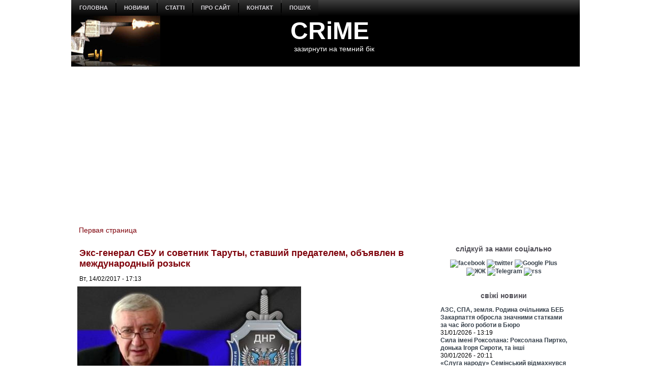

--- FILE ---
content_type: text/html; charset=utf-8
request_url: https://crime-ua.com/node/19081
body_size: 12729
content:
<!DOCTYPE html PUBLIC "-//W3C//DTD XHTML+RDFa 1.0//EN" "http://www.w3.org/MarkUp/DTD/xhtml-rdfa-1.dtd">
<html xmlns="http://www.w3.org/1999/xhtml" xml:lang="ru" version="XHTML+RDFa 1.0" dir="ltr"
  
  xmlns:content="http://purl.org/rss/1.0/modules/content/"
  xmlns:dc="http://purl.org/dc/terms/"
  xmlns:foaf="http://xmlns.com/foaf/0.1/"
  xmlns:rdfs="http://www.w3.org/2000/01/rdf-schema#"
  xmlns:sioc="http://rdfs.org/sioc/ns#"
  xmlns:sioct="http://rdfs.org/sioc/types#"
  xmlns:skos="http://www.w3.org/2004/02/skos/core#"
  xmlns:xsd="http://www.w3.org/2001/XMLSchema#">

<head profile="http://www.w3.org/1999/xhtml/vocab">
  <meta http-equiv="Content-Type" content="text/html; charset=utf-8" />
<meta name="description" content="Бывший генерал Службы безопасности Украины, переметнувшийся в стан врага и обвиняемый в сепаратизме, объявлен в международный розыск. Читать больше..." />
<meta name="generator" content="Drupal 7 (http://drupal.org)" />
<link rel="canonical" href="https://crime-ua.com/node/19081" />
<link rel="shortcut icon" href="https://crime-ua.com/sites/default/files/sh_2_1.jpg" type="image/jpeg" />
  <title>Экс-генерал СБУ и советник Таруты, ставший предателем, объявлен в международный розыск | CRiME</title>
  <style type="text/css" media="all">
@import url("https://crime-ua.com/modules/system/system.base.css?skpujy");
@import url("https://crime-ua.com/modules/system/system.menus.css?skpujy");
@import url("https://crime-ua.com/modules/system/system.messages.css?skpujy");
@import url("https://crime-ua.com/modules/system/system.theme.css?skpujy");
</style>
<style type="text/css" media="all">
@import url("https://crime-ua.com/modules/field/theme/field.css?skpujy");
@import url("https://crime-ua.com/modules/node/node.css?skpujy");
@import url("https://crime-ua.com/modules/search/search.css?skpujy");
@import url("https://crime-ua.com/modules/user/user.css?skpujy");
@import url("https://crime-ua.com/sites/all/modules/views/css/views.css?skpujy");
</style>
<style type="text/css" media="all">
@import url("https://crime-ua.com/sites/all/modules/ctools/css/ctools.css?skpujy");
</style>
<style type="text/css" media="screen">
@import url("https://crime-ua.com/sites/all/themes/z02/style.css?skpujy");
</style>
<style type="text/css" media="all">
@import url("https://crime-ua.com/sites/all/themes/z02/style.responsive.css?skpujy");
</style>
  <script type="text/javascript" src="https://crime-ua.com/misc/jquery.js?v=1.4.4"></script>
<script type="text/javascript" src="https://crime-ua.com/misc/jquery-extend-3.4.0.js?v=1.4.4"></script>
<script type="text/javascript" src="https://crime-ua.com/misc/jquery-html-prefilter-3.5.0-backport.js?v=1.4.4"></script>
<script type="text/javascript" src="https://crime-ua.com/misc/jquery.once.js?v=1.2"></script>
<script type="text/javascript" src="https://crime-ua.com/misc/drupal.js?skpujy"></script>
<script type="text/javascript" src="https://crime-ua.com/sites/default/files/languages/ru_ty7Z9ZRmnQ0xu7u0riW2VJ5USb5rnni03JVlWaRrfec.js?skpujy"></script>
<script type="text/javascript">
<!--//--><![CDATA[//><!--
jQuery.extend(Drupal.settings, {"basePath":"\/","pathPrefix":"","setHasJsCookie":0,"ajaxPageState":{"theme":"z02","theme_token":"Jd5eJ-Djx0LZU3YZ8gVfNXeqf5uaEKZiKvP_ocWKP4Q","js":{"misc\/jquery.js":1,"misc\/jquery-extend-3.4.0.js":1,"misc\/jquery-html-prefilter-3.5.0-backport.js":1,"misc\/jquery.once.js":1,"misc\/drupal.js":1,"public:\/\/languages\/ru_ty7Z9ZRmnQ0xu7u0riW2VJ5USb5rnni03JVlWaRrfec.js":1},"css":{"modules\/system\/system.base.css":1,"modules\/system\/system.menus.css":1,"modules\/system\/system.messages.css":1,"modules\/system\/system.theme.css":1,"modules\/field\/theme\/field.css":1,"modules\/node\/node.css":1,"modules\/search\/search.css":1,"modules\/user\/user.css":1,"sites\/all\/modules\/views\/css\/views.css":1,"sites\/all\/modules\/ctools\/css\/ctools.css":1,"sites\/all\/themes\/z02\/style.css":1,"sites\/all\/themes\/z02\/style.responsive.css":1}}});
//--><!]]>
</script>
<script>if ('undefined' != typeof jQuery) document._artxJQueryBackup = jQuery;</script>
<script type="text/javascript" src="/sites/all/themes/z02/jquery.js"></script>
<script>jQuery.noConflict();</script>
<script type="text/javascript" src="/sites/all/themes/z02/script.js"></script>
<script type="text/javascript" src="/sites/all/themes/z02/script.responsive.js"></script>

<script>if (document._artxJQueryBackup) jQuery = document._artxJQueryBackup;</script>  <!-- Created by Artisteer v4.3.0.60745 -->

<meta name="viewport" content="initial-scale = 1.0, maximum-scale = 1.0, user-scalable = no, width = device-width" />

<!--[if lt IE 9]><script src="https://html5shiv.googlecode.com/svn/trunk/html5.js"></script><![endif]-->

<!--[if lte IE 7]><link rel="stylesheet" href="/sites/all/themes/z02/style.ie7.css" media="screen" /><![endif]-->



</head>
<body class="html not-front not-logged-in no-sidebars page-node page-node- page-node-19081 node-type--news" >
    
<div id="art-main">
    <div class="art-sheet clearfix">
<nav class="art-nav">
     
      <div class="region region-navigation">
    <ul class=" art-hmenu "><li class="first leaf"><a href="/" title="">головна</a></li>
<li class="expanded"><a href="/news" title="">новини</a><ul class="menu"><li class="first leaf"><a href="/rezonans-news" title="">резонанс</a></li>
<li class="leaf"><a href="/crime-news" title="">пригоди / кримінал</a></li>
<li class="leaf"><a href="/politica-news" title="">політика</a></li>
<li class="leaf"><a href="/economics-news" title="">економіка</a></li>
<li class="leaf"><a href="/society-news" title="">суспільство</a></li>
<li class="leaf"><a href="/wor-news" title="">війна</a></li>
<li class="leaf"><a href="/obzor-news" title="">огляд</a></li>
<li class="leaf"><a href="/photo-summary" title="">фото</a></li>
<li class="last leaf"><a href="/video" title="">відео</a></li>
</ul></li>
<li class="expanded"><a href="/statta" title="">статті</a><ul class="menu"><li class="first leaf"><a href="/investigation" title="">розслідування</a></li>
<li class="leaf"><a href="/corruption" title="">корупція</a></li>
<li class="leaf"><a href="/authority" title="">влада</a></li>
<li class="leaf"><a href="/money" title="">гроші</a></li>
<li class="leaf"><a href="https://crime-ua.com/specialservices" title="">спецслужби</a></li>
<li class="leaf"><a href="/reading" title="">чтиво</a></li>
<li class="leaf"><a href="/technology" title="">наука / технології</a></li>
<li class="leaf"><a href="/psiho" title="">психо</a></li>
<li class="last leaf"><a href="/history" title="">історія</a></li>
</ul></li>
<li class="leaf"><a href="/node/24">про сайт</a></li>
<li class="leaf"><a href="/node/25">контакт</a></li>
<li class="last leaf"><a href="/search">пошук</a></li>
</ul>  </div>
</nav>
<header class="art-header">
    <div class="art-shapes">
        
            </div>

<div class="art-headline"><a href="/" title = "CRiME">CRiME</a></div><h2 class="art-slogan">зазирнути на темний бік</h2>





                
                    
</header>
<div id="banner1">  <div class="region region-banner1">
    <div class="block block-block" id="block-block-188">
<div class="content">
<script async custom-element="amp-auto-ads"
        src="https://cdn.ampproject.org/v0/amp-auto-ads-0.1.js">
</script>

<amp-auto-ads type="adsense"
              data-ad-client="ca-pub-7522826463875712">
</amp-auto-ads></div>
</div>
<div class="block block-block" id="block-block-146">
<div class="content">
<script async src="//pagead2.googlesyndication.com/pagead/js/adsbygoogle.js"></script>
<script>
  (adsbygoogle = window.adsbygoogle || []).push({
    google_ad_client: "ca-pub-7522826463875712",
    enable_page_level_ads: true
  });
</script></div>
</div>
  </div>
</div><div id="tops" class="art-content-layout"><div class="art-content-layout-row"></div></div><div class="art-layout-wrapper">
                <div class="art-content-layout">
                    <div class="art-content-layout-row">
                                                <div class="art-layout-cell art-content">
    <div class="breadcrumb-parent">
<article class="art-post art-article">
                                
                                                
                <div class="art-postcontent"><h2 class="element-invisible art-postheader">You are here</h2><div class="breadcrumb art-postcontent"><a href="/">Первая страница</a></div></div>
                                
                

</article>    </div>



  <div class="region region-content">
    <div class="block block-system" id="block-system-main">
<div class="content">
<div id="node-19081" class="node node--news" about="/node/19081" typeof="sioc:Item foaf:Document">
	<article class="art-post art-article">
                                <div class="art-postmetadataheader">
                                        <h1 class='art-postheader'><span class='art-postheadericon'>Экс-генерал СБУ и советник Таруты, ставший предателем, объявлен в международный розыск</span></h1><span property="dc:title" content="Экс-генерал СБУ и советник Таруты, ставший предателем, объявлен в международный розыск" class="rdf-meta element-hidden"></span>
                                    </div>
                                                <div class="art-postheadericons art-metadata-icons"><span class="art-postdateicon"><span property="dc:date dc:created" content="2017-02-14T17:13:32+02:00" datatype="xsd:dateTime">Вт, 14/02/2017 - 17:13</span></span></div>
                <div class="art-postcontent art-postcontent-0 clearfix"><div class="art-article">
    <div class="field field-name-field-image field-type-image field-label-hidden"><div class="field-items"><div class="field-item even"><img typeof="foaf:Image" src="https://crime-ua.com/sites/default/files/styles/large/public/field/image/tretyak14022017.jpg?itok=rFoELYDv" width="440" height="272" alt="" /></div></div></div><div class="field field-name-body field-type-text-with-summary field-label-hidden"><div class="field-items"><div class="field-item even" property="content:encoded"><p>Бывший генерал Службы безопасности Украины, переметнувшийся в стан врага и обвиняемый в сепаратизме, объявлен в международный розыск. </p>
<p>Об этом сообщает <a href="http://www.gp.gov.ua/ua/news.html?_m=publications&amp;_c=view&amp;_t=rec&amp;id=202075">пресс-служба</a> Генеральной прокуратуры Украины.</p>
<p>Шевченковский районный суд удовлетворил ходатайство Генпрокуратуры в уголовном производстве, открытое следственным управлением СБУ против бывшего высокопоставленного работника спецслужбы. </p>
<p>В частности, суд разрешил проведение заочного расследования в отношении бывшего генерала СБУ.</p>
<p>Бывший генерал обвиняется в нарушении трех частей статьи 109 Уголовного кодекса Украины. </p>
<p>По данным следствия, по предварительному сговору он через СМИ призывал к насильственному изменению, свержению конституционного строя и к захвату государственной власти.</p>
<p>Речь идет о бывшем генерале СБУ Александре Третьяке, уточнили «<a href="http://novosti.dn.ua/news/266775-byvshyy-general-sbu-obyavlen-v-mezhdunarodnyy-rozysk-po-delu-o-separatyzme">Новости Донбасса</a>». </p>
<blockquote><p><strong>Читайте также:</strong><br />
- <a href="https://crime-ua.com/statti/20170209/predatel">«Работает МГБ ДНР!» Бойцы АТО рассказали, как под носом у оккупантов схватили предателя</a><br />
- <a href="https://crime-ua.com/node/10915">Полковника СБУ задержали во время передачи секретной информации наймитам ФСБ (+фото)</a><br />
- <a href="https://crime-ua.com/node/12973">Бывший советник Таруты переметнулся к террористам: призывает свергать украинскую власть (+видео)</a></p></blockquote>
<p>Как сообщал <a href="https://crime-ua.com/">CRiME</a>, Александр Третьяк - экс-генерал СБУ и бывший заместитель председателя Донецкой облгосадминистрации во времена ее работы под руководством Анатолия Близнюка и Владимира Логвиненко, а также советник Сергея Таруты в его бытность главой ДонОГА, <a href="https://crime-ua.com/node/12973">перебежал к террористам «ДНР» в декабре 2015 года</a>. </p>
<p>Совершив предательство, Третьяк выступил на пресс-конференции, организованной «МГБ ДНР» (донбасский филиал ФСБ - ред.), где заявил, что «прозрел» и призвал всех бывших своих коле к свержению украинской власти. </p>
<p>Показательно, что летом того же года был арестован за шпионаж его сын – Александр Третьяк-младший, которого в последствии обменяли на пленных украинских бойцов.  </p>
<p><em>Источник заставочной иллюстрации: censor.net.ua</em></p>
</div></div></div>  </div>
</div>
                                <div class="art-postmetadatafooter">
                                        <div class="art-postfootericons art-metadata-icons"><span class="art-posttagicon"><div class="art-tags"><div class="field field-name-field-tags field-type-taxonomy-term-reference field-label-above"><div class="field-label">tags:&nbsp;</div><div class="field-items"><div class="field-item even"><a href="/taxonomy/term/1383" typeof="skos:Concept" property="rdfs:label skos:prefLabel" datatype="">Генпрокуратура</a></div><div class="field-item odd"><a href="/taxonomy/term/321" typeof="skos:Concept" property="rdfs:label skos:prefLabel" datatype="">ГПУ</a></div><div class="field-item even"><a href="/taxonomy/term/165" typeof="skos:Concept" property="rdfs:label skos:prefLabel" datatype="">Донбас</a></div><div class="field-item odd"><a href="/taxonomy/term/1778" typeof="skos:Concept" property="rdfs:label skos:prefLabel" datatype="">Донецька область</a></div><div class="field-item even"><a href="/taxonomy/term/975" typeof="skos:Concept" property="rdfs:label skos:prefLabel" datatype="">чиновники</a></div><div class="field-item odd"><a href="/taxonomy/term/28" typeof="skos:Concept" property="rdfs:label skos:prefLabel" datatype="">СБУ</a></div><div class="field-item even"><a href="/taxonomy/term/14026" typeof="skos:Concept" property="rdfs:label skos:prefLabel" datatype="">генералы</a></div><div class="field-item odd"><a href="/taxonomy/term/1538" typeof="skos:Concept" property="rdfs:label skos:prefLabel" datatype="">зрада</a></div><div class="field-item even"><a href="/taxonomy/term/2021" typeof="skos:Concept" property="rdfs:label skos:prefLabel" datatype="">зрадники</a></div><div class="field-item odd"><a href="/taxonomy/term/3964" typeof="skos:Concept" property="rdfs:label skos:prefLabel" datatype="">сепаратизм</a></div><div class="field-item even"><a href="/taxonomy/term/17420" typeof="skos:Concept" property="rdfs:label skos:prefLabel" datatype="">Александр Третьяк</a></div><div class="field-item odd"><a href="/taxonomy/term/5006" typeof="skos:Concept" property="rdfs:label skos:prefLabel" datatype="">ДНР</a></div><div class="field-item even"><a href="/taxonomy/term/131" typeof="skos:Concept" property="rdfs:label skos:prefLabel" datatype="">суд</a></div><div class="field-item odd"><a href="/taxonomy/term/15" typeof="skos:Concept" property="rdfs:label skos:prefLabel" datatype="">судова хроніка</a></div><div class="field-item even"><a href="/taxonomy/term/315" typeof="skos:Concept" property="rdfs:label skos:prefLabel" datatype="">розшук</a></div><div class="field-item odd"><a href="/taxonomy/term/875" typeof="skos:Concept" property="rdfs:label skos:prefLabel" datatype="">кримінал</a></div><div class="field-item even"><a href="/taxonomy/term/4675" typeof="skos:Concept" property="rdfs:label skos:prefLabel" datatype="">crime</a></div></div></div></div></span></div>
                                    </div>
                

</article>	</div>
</div>
</div>
<div class="block block-block" id="block-block-40">
<div class="content">
<p></p><center><br />
<a href="https://www.facebook.com/pg/crimeinua/posts/" title="facebook"><img src="https://i.pinimg.com/originals/64/b1/9b/64b19b8f460baf99315830b03f6c5f83.jpg" width="130" alt="facebook" /></a> <a href="https://twitter.com/#!/CrimeUA" title="twitter"><img src="https://i.pinimg.com/originals/31/7a/3f/317a3f02fc543545267b509908888156.jpg" width="130" alt="twitter" /></a> <a href="https://plus.google.com/u/0/b/114481903402446114626/114481903402446114626/posts" title="Google Plus"><img src="https://i.pinimg.com/originals/26/b5/0a/26b50afa5bfb67d96971d32028e27cb3.jpg" width="130" alt="Google Plus" /></a> <a href="https://crime-ua.com/rssfeed.xml" title="rss"><img src="https://i.pinimg.com/originals/a8/d1/e2/a8d1e2f23ce0ba7cc0c9f3583c872cfc.jpg" width="130" alt="rss" /></a><br />
<center></center>
<hr />
</center></div>
</div>
<div class="block block-block" id="block-block-134">
<div class="content">
<center>

<script async src="//pagead2.googlesyndication.com/pagead/js/adsbygoogle.js"></script>
<!-- 580x400 -->
<ins class="adsbygoogle"
     style="display:inline-block;width:580px;height:400px"
     data-ad-client="ca-pub-7522826463875712"
     data-ad-slot="5058203585"></ins>
<script>
(adsbygoogle = window.adsbygoogle || []).push({});
</script>

<center/>

<hr></div>
</div>
<div class="block block-block" id="block-block-33">
<div class="content">
<p></p><center> <strong><br />
<h1>Останні оновлення</h1>
<p></p></strong> </center>
</div>
</div>
<div class="block block-views" id="block-views-kontent-dawn-block">
<div class="content">
<div class="view view-kontent-dawn view-id-kontent_dawn view-display-id-block view-dom-id-f7a81bcde69aef0351f00d4d25809f32">
        
  
  
      <div class="view-content">
        <div class="views-row views-row-1 views-row-odd views-row-first">
    <div id="node-32608" class="node node--news node-teaser" about="/node/32608" typeof="sioc:Item foaf:Document">
	<article class="art-post art-article">
                                <div class="art-postmetadataheader">
                                        <h2 class='art-postheader'><span class='art-postheadericon'><a href='/node/32608' title='АЗС, СПА, земля. Родина очільника БЕБ Закарпаття обросла значними статками за час його роботи в Бюро'>АЗС, СПА, земля. Родина очільника БЕБ Закарпаття обросла значними статками за час його роботи в Бюро</a></span></h2><span property="dc:title" content="АЗС, СПА, земля. Родина очільника БЕБ Закарпаття обросла значними статками за час його роботи в Бюро" class="rdf-meta element-hidden"></span>
                                    </div>
                                                <div class="art-postheadericons art-metadata-icons"><span class="art-postdateicon"><span property="dc:date dc:created" content="2026-01-31T13:19:43+02:00" datatype="xsd:dateTime">Сб, 31/01/2026 - 13:19</span></span></div>
                <div class="art-postcontent art-postcontent-0 clearfix"><div class="art-article">
    <div class="field field-name-field-image field-type-image field-label-hidden"><div class="field-items"><div class="field-item even"><a href="/node/32608"><img typeof="foaf:Image" src="https://crime-ua.com/sites/default/files/styles/predprosmotr/public/field/image/kalugin20260131.jpg?itok=oA-uqQ6c" width="300" height="185" alt="" /></a></div></div></div><div class="field field-name-body field-type-text-with-summary field-label-hidden"><div class="field-items"><div class="field-item even" property="content:encoded"><p>Батько, матір та дружина Євгенія Калугіна раптом стали успішними бізнесменами.</p>
</div></div></div>  </div>
</div>
                                
                

</article>	</div>
  </div>
  <div class="views-row views-row-2 views-row-even">
    <div id="node-32607" class="node node--news node-teaser" about="/node/32607" typeof="sioc:Item foaf:Document">
	<article class="art-post art-article">
                                <div class="art-postmetadataheader">
                                        <h2 class='art-postheader'><span class='art-postheadericon'><a href='/node/32607' title='Сила імені Роксолана: Роксолана Пиртко, донька Ігоря Сироти, та інші'>Сила імені Роксолана: Роксолана Пиртко, донька Ігоря Сироти, та інші</a></span></h2><span property="dc:title" content="Сила імені Роксолана: Роксолана Пиртко, донька Ігоря Сироти, та інші" class="rdf-meta element-hidden"></span>
                                    </div>
                                                <div class="art-postheadericons art-metadata-icons"><span class="art-postdateicon"><span property="dc:date dc:created" content="2026-01-30T20:11:51+02:00" datatype="xsd:dateTime">Пт, 30/01/2026 - 20:11</span></span></div>
                <div class="art-postcontent art-postcontent-0 clearfix"><div class="art-article">
    <div class="field field-name-field-image field-type-image field-label-hidden"><div class="field-items"><div class="field-item even"><a href="/node/32607"><img typeof="foaf:Image" src="https://crime-ua.com/sites/default/files/styles/predprosmotr/public/field/image/pyrtko-20260130-1.jpg?itok=ImP24xCM" width="300" height="189" alt="Роксолана Пиртко" /></a></div></div></div><div class="field field-name-body field-type-text-with-summary field-label-hidden"><div class="field-items"><div class="field-item even" property="content:encoded"><p>Ім’я Роксолана впродовж століть зберігає особливу символіку. </p>
</div></div></div>  </div>
</div>
                                
                

</article>	</div>
  </div>
  <div class="views-row views-row-3 views-row-odd">
    <div id="node-32606" class="node node--news node-teaser" about="/node/32606" typeof="sioc:Item foaf:Document">
	<article class="art-post art-article">
                                <div class="art-postmetadataheader">
                                        <h2 class='art-postheader'><span class='art-postheadericon'><a href='/node/32606' title='«Слуга народу» Семінський відмахнувся від позашлюбної дочки. Суд встановив батьківство'>«Слуга народу» Семінський відмахнувся від позашлюбної дочки. Суд встановив батьківство</a></span></h2><span property="dc:title" content="«Слуга народу» Семінський відмахнувся від позашлюбної дочки. Суд встановив батьківство" class="rdf-meta element-hidden"></span>
                                    </div>
                                                <div class="art-postheadericons art-metadata-icons"><span class="art-postdateicon"><span property="dc:date dc:created" content="2026-01-30T18:50:45+02:00" datatype="xsd:dateTime">Пт, 30/01/2026 - 18:50</span></span></div>
                <div class="art-postcontent art-postcontent-0 clearfix"><div class="art-article">
    <div class="field field-name-field-image field-type-image field-label-hidden"><div class="field-items"><div class="field-item even"><a href="/node/32606"><img typeof="foaf:Image" src="https://crime-ua.com/sites/default/files/styles/predprosmotr/public/field/image/os20260130.jpg?itok=HJ3AV14O" width="300" height="189" alt="" /></a></div></div></div><div class="field field-name-body field-type-text-with-summary field-label-hidden"><div class="field-items"><div class="field-item even" property="content:encoded"><p>Нардеп Олег Семінський відмовився співпрацювати з Фемідою, тож зразки для ДНК-тесту довелось брати зі справи про його викрадення.</p>
</div></div></div>  </div>
</div>
                                
                

</article>	</div>
  </div>
  <div class="views-row views-row-4 views-row-even">
    <div id="node-32605" class="node node--news node-teaser" about="/node/32605" typeof="sioc:Item foaf:Document">
	<article class="art-post art-article">
                                <div class="art-postmetadataheader">
                                        <h2 class='art-postheader'><span class='art-postheadericon'><a href='/node/32605' title='Ухилянт, дезертир і член ГО готували серію терактів в Одесі'>Ухилянт, дезертир і член ГО готували серію терактів в Одесі</a></span></h2><span property="dc:title" content="Ухилянт, дезертир і член ГО готували серію терактів в Одесі" class="rdf-meta element-hidden"></span>
                                    </div>
                                                <div class="art-postheadericons art-metadata-icons"><span class="art-postdateicon"><span property="dc:date dc:created" content="2026-01-30T17:36:48+02:00" datatype="xsd:dateTime">Пт, 30/01/2026 - 17:36</span></span></div>
                <div class="art-postcontent art-postcontent-0 clearfix"><div class="art-article">
    <div class="field field-name-field-image field-type-image field-label-hidden"><div class="field-items"><div class="field-item even"><a href="/node/32605"><img typeof="foaf:Image" src="https://crime-ua.com/sites/default/files/styles/predprosmotr/public/field/image/ssu20260130.jpg?itok=v1ESwnKI" width="300" height="187" alt="" /></a></div></div></div><div class="field field-name-body field-type-text-with-summary field-label-hidden"><div class="field-items"><div class="field-item even" property="content:encoded"><p>Жертвами ворожих агентів мали стати спецпризначенці СБУ та військові ЗСУ.</p>
</div></div></div>  </div>
</div>
                                
                

</article>	</div>
  </div>
  <div class="views-row views-row-5 views-row-odd views-row-last">
    <div id="node-32604" class="node node--news node-teaser" about="/node/32604" typeof="sioc:Item foaf:Document">
	<article class="art-post art-article">
                                <div class="art-postmetadataheader">
                                        <h2 class='art-postheader'><span class='art-postheadericon'><a href='/node/32604' title='Суд наказав витрусити з родини Іванющенка 123 мільйони Західінкомбанку'>Суд наказав витрусити з родини Іванющенка 123 мільйони Західінкомбанку</a></span></h2><span property="dc:title" content="Суд наказав витрусити з родини Іванющенка 123 мільйони Західінкомбанку" class="rdf-meta element-hidden"></span>
                                    </div>
                                                <div class="art-postheadericons art-metadata-icons"><span class="art-postdateicon"><span property="dc:date dc:created" content="2026-01-29T18:06:12+02:00" datatype="xsd:dateTime">Чт, 29/01/2026 - 18:06</span></span></div>
                <div class="art-postcontent art-postcontent-0 clearfix"><div class="art-article">
    <div class="field field-name-field-image field-type-image field-label-hidden"><div class="field-items"><div class="field-item even"><a href="/node/32604"><img typeof="foaf:Image" src="https://crime-ua.com/sites/default/files/styles/predprosmotr/public/field/image/ivanyushhenko20260129.jpg?itok=bipUov5M" width="300" height="176" alt="" /></a></div></div></div><div class="field field-name-body field-type-text-with-summary field-label-hidden"><div class="field-items"><div class="field-item even" property="content:encoded"><p>Олігарх Юрій Іванющенко вже давно виїхав з країни й оголошений у розшук.</p>
</div></div></div>  </div>
</div>
                                
                

</article>	</div>
  </div>
    </div>
  
  
  
  
  
  
</div></div>
</div>
  </div>


</div>
                        <div class="art-layout-cell art-sidebar2">  <div class="region region-sidebar-right">
    <div class="block block-block" id="block-block-133">
<div class="art-block clearfix">
                <div class="art-blockcontent"><script>
  (function(i,s,o,g,r,a,m){i['GoogleAnalyticsObject']=r;i[r]=i[r]||function(){
  (i[r].q=i[r].q||[]).push(arguments)},i[r].l=1*new Date();a=s.createElement(o),
  m=s.getElementsByTagName(o)[0];a.async=1;a.src=g;m.parentNode.insertBefore(a,m)
  })(window,document,'script','//www.google-analytics.com/analytics.js','ga');

  ga('create', 'UA-65615594-1', 'auto');
  ga('send', 'pageview');

</script></div>
</div></div>
<div class="block block-block" id="block-block-16">
<div class="art-block clearfix">
        <div class="art-blockheader"><h3 class="t subject">
  слідкуй за нами соціально</h3>
</div>        <div class="art-blockcontent"><center>
<center>
<a href="https://www.facebook.com/pg/crimeinua/posts/" title="facebook"><img src="https://i.pinimg.com/originals/e5/4f/e0/e54fe09bd363e2b9ff1f5b41d19c58ea.jpg" width="35" alt="facebook" /></a> <a href="https://twitter.com/#!/CrimeUA" title="twitter"><img src="https://i.pinimg.com/originals/05/cf/1c/05cf1c27f265ac2136d307327aef8948.jpg" width="35" alt="twitter" /></a> <a href="https://plus.google.com/u/0/b/114481903402446114626/114481903402446114626/posts" title="Google Plus"><img src="https://i.pinimg.com/originals/1a/ee/b8/1aeeb8e82fe8c844fb00d9f0e50eea1e.jpg" width="35" alt="Google Plus" /></a> <a href="http://crime-ua.livejournal.com/" title="ЖЖ"><img src="https://i.pinimg.com/originals/e6/14/a5/e614a5cc4a0689dfebb0fa14889dd5af.jpg" width="35" alt="ЖЖ" /></a> <a href="https://t.me/Crime_n_Grom" title="Telegram"><img src="https://farm5.staticflickr.com/4822/32924865618_71d88a0683_o.jpg" width="35" alt="Telegram" /></a> <a href="https://crime-ua.com/rssfeed.xml" title="rss"><img src="https://i.pinimg.com/originals/cb/13/74/cb13745e73104ce14bb88a987d4fbc67.jpg" width="35" alt="rss" /></a>
<center/>
<center/></div>
</div></div>
<div class="block block-views" id="block-views-news4-block">
<div class="art-block clearfix">
        <div class="art-blockheader"><h3 class="t subject">
  свіжі новини</h3>
</div>        <div class="art-blockcontent"><div class="view view-news4 view-id-news4 view-display-id-block view-dom-id-127d75192a082677ed7c73abc86ecbcb">
        
  
  
      <div class="view-content">
        <div class="views-row views-row-1 views-row-odd views-row-first">
      
  <div class="views-field views-field-title">        <span class="field-content"><a href="/node/32608">АЗС, СПА, земля. Родина очільника БЕБ Закарпаття обросла значними статками за час його роботи в Бюро</a></span>  </div>  
  <div class="views-field views-field-created">        <span class="field-content">31/01/2026 - 13:19</span>  </div>  </div>
  <div class="views-row views-row-2 views-row-even">
      
  <div class="views-field views-field-title">        <span class="field-content"><a href="/node/32607">Сила імені Роксолана: Роксолана Пиртко, донька Ігоря Сироти, та інші</a></span>  </div>  
  <div class="views-field views-field-created">        <span class="field-content">30/01/2026 - 20:11</span>  </div>  </div>
  <div class="views-row views-row-3 views-row-odd">
      
  <div class="views-field views-field-title">        <span class="field-content"><a href="/node/32606">«Слуга народу» Семінський відмахнувся від позашлюбної дочки. Суд встановив батьківство</a></span>  </div>  
  <div class="views-field views-field-created">        <span class="field-content">30/01/2026 - 18:50</span>  </div>  </div>
  <div class="views-row views-row-4 views-row-even views-row-last">
      
  <div class="views-field views-field-title">        <span class="field-content"><a href="/node/32605">Ухилянт, дезертир і член ГО готували серію терактів в Одесі</a></span>  </div>  
  <div class="views-field views-field-created">        <span class="field-content">30/01/2026 - 17:36</span>  </div>  </div>
    </div>
  
  
  
  
  
  
</div></div>
</div></div>
<div class="block block-views" id="block-views-statta-block">
<div class="art-block clearfix">
                <div class="art-blockcontent"><div class="view view--statta view-id-_statta view-display-id-block view-dom-id-81101e1fb172231b961402c7d49bf8dd">
        
  
  
      <div class="view-content">
        <div class="views-row views-row-1 views-row-odd views-row-first">
    <div id="node-32578" class="node node-article node-promoted node-teaser" about="/node/32578" typeof="sioc:Item foaf:Document">
	<article class="art-post art-article">
                                <div class="art-postmetadataheader">
                                        <h2 class='art-postheader'><span class='art-postheadericon'><a href='/node/32578' title='Ворог всередині. У тилу військові змушені маскуватись від диверсантів'>Ворог всередині. У тилу військові змушені маскуватись від диверсантів</a></span></h2><span property="dc:title" content="Ворог всередині. У тилу військові змушені маскуватись від диверсантів" class="rdf-meta element-hidden"></span>
                                    </div>
                                                <div class="art-postheadericons art-metadata-icons"><span class="art-postdateicon"><span property="dc:date dc:created" content="2026-01-14T18:26:29+02:00" datatype="xsd:dateTime">Ср, 14/01/2026 - 18:26</span></span></div>
                <div class="art-postcontent art-postcontent-0 clearfix"><div class="art-article">
    <div class="field field-name-field-image field-type-image field-label-hidden"><div class="field-items"><div class="field-item even" rel="og:image rdfs:seeAlso" resource="https://crime-ua.com/sites/default/files/styles/predprosmotr/public/field/image/zrada20260114.jpg?itok=QC9et_0W"><a href="/node/32578"><img typeof="foaf:Image" src="https://crime-ua.com/sites/default/files/styles/predprosmotr/public/field/image/zrada20260114.jpg?itok=QC9et_0W" width="300" height="171" alt="" /></a></div></div></div><div class="field field-name-body field-type-text-with-summary field-label-hidden"><div class="field-items"><div class="field-item even" property="content:encoded"><p>Цивільні шкодять своїм захисникам у гонитві за легкими грошима.</p>
</div></div></div>  </div>
</div>
                                
                

</article>	</div>
  </div>
  <div class="views-row views-row-2 views-row-even views-row-last">
    <div id="node-32556" class="node node-article node-promoted node-teaser" about="/node/32556" typeof="sioc:Item foaf:Document">
	<article class="art-post art-article">
                                <div class="art-postmetadataheader">
                                        <h2 class='art-postheader'><span class='art-postheadericon'><a href='/node/32556' title='Росія руйнується. Від краху її рятує тваринний страх населення і військових'>Росія руйнується. Від краху її рятує тваринний страх населення і військових</a></span></h2><span property="dc:title" content="Росія руйнується. Від краху її рятує тваринний страх населення і військових" class="rdf-meta element-hidden"></span>
                                    </div>
                                                <div class="art-postheadericons art-metadata-icons"><span class="art-postdateicon"><span property="dc:date dc:created" content="2025-12-19T13:28:55+02:00" datatype="xsd:dateTime">Пт, 19/12/2025 - 13:28</span></span></div>
                <div class="art-postcontent art-postcontent-0 clearfix"><div class="art-article">
    <div class="field field-name-field-image field-type-image field-label-hidden"><div class="field-items"><div class="field-item even" rel="og:image rdfs:seeAlso" resource="https://crime-ua.com/sites/default/files/styles/predprosmotr/public/field/image/kreml20251219.jpg?itok=NTPz6YhI"><a href="/node/32556"><img typeof="foaf:Image" src="https://crime-ua.com/sites/default/files/styles/predprosmotr/public/field/image/kreml20251219.jpg?itok=NTPz6YhI" width="300" height="171" alt="" /></a></div></div></div><div class="field field-name-body field-type-text-with-summary field-label-hidden"><div class="field-items"><div class="field-item even" property="content:encoded"><p>В окупаційному війську корупція настільки вкорінена, що навіть виживання залежить від неофіційних платежів.</p>
</div></div></div>  </div>
</div>
                                
                

</article>	</div>
  </div>
    </div>
  
  
  
  
  
  
</div></div>
</div></div>
<div class="block block-block" id="block-block-53">
<div class="art-block clearfix">
                <div class="art-blockcontent"><iframe src="//kinoafisha.ua/widget/index.html" width="300" height="250"
align="center" frameBorder="0" scrolling="no"></iframe></div>
</div></div>
<div class="block block-views" id="block-views-statta-block-1">
<div class="art-block clearfix">
        <div class="art-blockheader"><h3 class="t subject">
  лонгріди</h3>
</div>        <div class="art-blockcontent"><div class="view view--statta view-id-_statta view-display-id-block_1 view-dom-id-a4b4500a76298804ef2930c688790f8f">
        
  
  
      <div class="view-content">
        <div class="views-row views-row-1 views-row-odd views-row-first">
      
  <div class="views-field views-field-title">        <span class="field-content"><a href="/node/32578">Ворог всередині. У тилу військові змушені маскуватись від диверсантів</a></span>  </div>  
  <div class="views-field views-field-created">        <span class="field-content">14/01/2026 - 18:26</span>  </div>  </div>
  <div class="views-row views-row-2 views-row-even">
      
  <div class="views-field views-field-title">        <span class="field-content"><a href="/node/32556">Росія руйнується. Від краху її рятує тваринний страх населення і військових</a></span>  </div>  
  <div class="views-field views-field-created">        <span class="field-content">19/12/2025 - 13:28</span>  </div>  </div>
  <div class="views-row views-row-3 views-row-odd">
      
  <div class="views-field views-field-title">        <span class="field-content"><a href="/node/32544">Історія байдужості: дитинство із трупом сестри і божевільною матір’ю</a></span>  </div>  
  <div class="views-field views-field-created">        <span class="field-content">12/12/2025 - 16:43</span>  </div>  </div>
  <div class="views-row views-row-4 views-row-even">
      
  <div class="views-field views-field-title">        <span class="field-content"><a href="/node/32514">Сараєвське сафарі. Як серби продавали багатіям право на вбивство беззбройних людей</a></span>  </div>  
  <div class="views-field views-field-created">        <span class="field-content">01/12/2025 - 16:22</span>  </div>  </div>
  <div class="views-row views-row-5 views-row-odd">
      
  <div class="views-field views-field-title">        <span class="field-content"><a href="/node/32498">Блиск і злидні одного одеського податківця</a></span>  </div>  
  <div class="views-field views-field-created">        <span class="field-content">21/11/2025 - 08:43</span>  </div>  </div>
  <div class="views-row views-row-6 views-row-even">
      
  <div class="views-field views-field-title">        <span class="field-content"><a href="/node/32492">Схематозник Антон Шухнін невдало пограбував італійський модний бренд</a></span>  </div>  
  <div class="views-field views-field-created">        <span class="field-content">18/11/2025 - 12:11</span>  </div>  </div>
  <div class="views-row views-row-7 views-row-odd">
      
  <div class="views-field views-field-title">        <span class="field-content"><a href="/node/32487">Опальний мільярдер Вадим Єрмолаєв успішно ухиляється від санкцій</a></span>  </div>  
  <div class="views-field views-field-created">        <span class="field-content">14/11/2025 - 09:22</span>  </div>  </div>
  <div class="views-row views-row-8 views-row-even">
      
  <div class="views-field views-field-title">        <span class="field-content"><a href="/node/32476">Російські «злодії в законі» на службі у іранських аятол</a></span>  </div>  
  <div class="views-field views-field-created">        <span class="field-content">10/11/2025 - 15:56</span>  </div>  </div>
  <div class="views-row views-row-9 views-row-odd">
      
  <div class="views-field views-field-title">        <span class="field-content"><a href="/node/32473">Схематозник Антон Шухнін створив фантомну мережу Domino</a></span>  </div>  
  <div class="views-field views-field-created">        <span class="field-content">07/11/2025 - 09:26</span>  </div>  </div>
  <div class="views-row views-row-10 views-row-even">
      
  <div class="views-field views-field-title">        <span class="field-content"><a href="/node/32468">Антон Шухнін, мережа «Доміно» і привид Партії регіонів</a></span>  </div>  
  <div class="views-field views-field-created">        <span class="field-content">06/11/2025 - 07:35</span>  </div>  </div>
  <div class="views-row views-row-11 views-row-odd">
      
  <div class="views-field views-field-title">        <span class="field-content"><a href="/node/32467">Непристойне збагачення суддівсько-прокурорського клану Грабців</a></span>  </div>  
  <div class="views-field views-field-created">        <span class="field-content">05/11/2025 - 15:37</span>  </div>  </div>
  <div class="views-row views-row-12 views-row-even">
      
  <div class="views-field views-field-title">        <span class="field-content"><a href="/node/32452">Битва за зерновий термінал: хижаки з Wall Street проти одеських контрабандистів</a></span>  </div>  
  <div class="views-field views-field-created">        <span class="field-content">29/10/2025 - 12:51</span>  </div>  </div>
  <div class="views-row views-row-13 views-row-odd">
      
  <div class="views-field views-field-title">        <span class="field-content"><a href="/node/32433">Єгипетський психопат. Справа Ахмеда Ельсаїда</a></span>  </div>  
  <div class="views-field views-field-created">        <span class="field-content">15/10/2025 - 10:50</span>  </div>  </div>
  <div class="views-row views-row-14 views-row-even">
      
  <div class="views-field views-field-title">        <span class="field-content"><a href="/node/32417">Відмивання грошей: дропи перетворюються на ФОПи</a></span>  </div>  
  <div class="views-field views-field-created">        <span class="field-content">02/10/2025 - 15:29</span>  </div>  </div>
  <div class="views-row views-row-15 views-row-odd views-row-last">
      
  <div class="views-field views-field-title">        <span class="field-content"><a href="/node/32413">У мережі поширили записи про бізнес-схеми чернігівського підприємця</a></span>  </div>  
  <div class="views-field views-field-created">        <span class="field-content">27/09/2025 - 11:24</span>  </div>  </div>
    </div>
  
  
  
  
  
  
</div></div>
</div></div>
  </div>
</div>                    </div>
                </div>
            </div><div id="bottoms" class="art-content-layout"><div class="art-content-layout-row">        <div class="art-layout-cell">  <div class="region region-bottom1">
    <div class="block block-block" id="block-block-30">
<div class="art-block clearfix">
                <div class="art-blockcontent"><p></p><center><strong><a href="https://crime-ua.com/">головна</a> | <a href="https://crime-ua.com/news">новини</a> | <a href="https://crime-ua.com/statta">статті</a> | <a href="https://crime-ua.com/node/24">про сайт</a> | <a href="https://crime-ua.com/node/25">контакт</a> | <a href="https://crime-ua.com/search">пошук</a> </strong></center>
</div>
</div></div>
  </div>
</div></div></div><footer class="art-footer">  <div class="region region-footer-message">
    <div class="block block-block" id="block-block-1">

                <p><a href="https://crime-ua.com/"> CRiME </a>(c) 2012-2025. Powered by <a href="http://content-management-systems.info/" target="_blank"> Drupal</a>. У логотипі використана ілюстрація художника <a href="https://www.facebook.com/profile.php?id=100000112372547">  Андрія Єрмоленка</a>. Передрук авторських матеріалів без письмової згоди адміністрації ти/чи без активного гіперпосилання не вітається і може переслідуватись за законом (див. &gt;&gt; <a href="https://crime-ua.com/20130802/usloviya-republikazii"> обмеження</a>).<br />
Шеф-редактор – <strong>Наталія Тихомирова</strong>, головний редактор – <strong>Андрій Карпінський</strong>. Редакція і контакти <a href="https://crime-ua.com/node/25">тут</a>. Дякуємо за те, що читаєте.<br />
Матеріали, помічені як «реклама», «особиста думка» и тому подібне, публікуються на умовах реклами. За достовірність інформації, викладеної в них, відповідає рекламодавець.<br />
<a href="https://crime-ua.com/privacy_policy">Політика конфіденційності, захист персональних даних та файли cookies</a>.</p>

</div>
<div class="block block-block" id="block-block-21">

                <hr>
<center><a href="https://www.facebook.com/pg/crimeinua/posts/"> <img src="https://i.pinimg.com/originals/e5/4f/e0/e54fe09bd363e2b9ff1f5b41d19c58ea.jpg" width="40" align="center"></a> <a href="https://twitter.com/#!/CrimeUA"> <img src="https://i.pinimg.com/originals/05/cf/1c/05cf1c27f265ac2136d307327aef8948.jpg" width="40" align="center"></a> <a href="https://plus.google.com/u/0/b/114481903402446114626/114481903402446114626/posts"> <img src="https://i.pinimg.com/originals/1a/ee/b8/1aeeb8e82fe8c844fb00d9f0e50eea1e.jpg" width="40" align="center"></a> <a href="http://crime-ua.livejournal.com/"> <img src="https://i.pinimg.com/originals/e6/14/a5/e614a5cc4a0689dfebb0fa14889dd5af.jpg" width="40" align="center"></a> <a href="https://t.me/Crime_n_Grom" title="Telegram"><img src="https://farm5.staticflickr.com/4822/32924865618_71d88a0683_o.jpg" width="40" alt="Telegram" align="center"/></a> <a href="https://crime-ua.com/rssfeed.xml"> <img src="https://i.pinimg.com/originals/cb/13/74/cb13745e73104ce14bb88a987d4fbc67.jpg" width="40" align="center"></a> <center/>

</div>
<div class="block block-block" id="block-block-185">

                <script async src="//pagead2.googlesyndication.com/pagead/js/adsbygoogle.js"></script>
<script>
     (adsbygoogle = window.adsbygoogle || []).push({
          google_ad_client: "ca-pub-7522826463875712",
          enable_page_level_ads: true
     });
</script>
</div>
<div class="block block-block" id="block-block-192">

                <link rel="stylesheet" type="text/css" href="https://cdnjs.cloudflare.com/ajax/libs/cookieconsent2/3.1.1/cookieconsent.min.css" />
<script src="https://cdnjs.cloudflare.com/ajax/libs/cookieconsent2/3.1.1/cookieconsent.min.js" data-cfasync="false"></script><script>
<!--//--><![CDATA[// ><!--

window.addEventListener('load', function(){
  window.cookieconsent.initialise({
   revokeBtn: "<div class='cc-revoke'>",
   type: "opt-in",
   position: "bottom-left",
   theme: "edgeless",
   palette: {
       popup: {
           background: "#000",
           text: "#fff"
        },
       button: {
           background: "#fd0",
           text: "#000"
        }
    },
   content: {
       link: "Cookie notice",
       href: "https://2gdpr.com/cookies"
    },
    onInitialise: function(status) {
      if(status == cookieconsent.status.allow) myScripts();
    },
    onStatusChange: function(status) {
      if (this.hasConsented()) myScripts();
    }
  })
});

function myScripts() {

   // Paste here your scripts that use cookies requiring consent. See examples below

   // Google Analytics, you need to change 'UA-00000000-1' to your ID
      (function(i,s,o,g,r,a,m){i['GoogleAnalyticsObject']=r;i[r]=i[r]||function(){
          (i[r].q=i[r].q||[]).push(arguments)},i[r].l=1*new Date();a=s.createElement(o),
          m=s.getElementsByTagName(o)[0];a.async=1;a.src=g;m.parentNode.insertBefore(a,m)
      })(window,document,'script','//www.google-analytics.com/analytics.js','ga');
      ga('create', 'UA-65615594-1', 'auto');
      ga('send', 'pageview');


   // Facebook Pixel Code, you need to change '000000000000000' to your PixelID
      !function(f,b,e,v,n,t,s)
      {if(f.fbq)return;n=f.fbq=function(){n.callMethod?
          n.callMethod.apply(n,arguments):n.queue.push(arguments)};
          if(!f._fbq)f._fbq=n;n.push=n;n.loaded=!0;n.version='2.0';
          n.queue=[];t=b.createElement(e);t.async=!0;
          t.src=v;s=b.getElementsByTagName(e)[0];
          s.parentNode.insertBefore(t,s)}(window, document,'script',
          'https://connect.facebook.net/en_US/fbevents.js');
      fbq('init', '000000000000000');
      fbq('track', 'PageView');


   //bigmir)net TOP 100
bmN=navigator,bmD=document,bmD.cookie='b=b',i=0,bs=[],bm={v:16941782,s:16941782,t:3,c:bmD.cookie?1:0,n:Math.round((Math.random()* 1000000)),w:0};
for(var f=self;f!=f.parent;f=f.parent)bm.w++;
try{if(bmN.plugins&&bmN.mimeTypes.length&&(x=bmN.plugins['Shockwave Flash']))bm.m=parseInt(x.description.replace(/([a-zA-Z]|\s)+/,''));
else for(var f=3;f<20;f++)if(eval('new ActiveXObject("ShockwaveFlash.ShockwaveFlash.'+f+'")'))bm.m=f}catch(e){;}
try{bm.y=bmN.javaEnabled()?1:0}catch(e){;}
try{bmS=screen;bm.v^=bm.d=bmS.colorDepth||bmS.pixelDepth;bm.v^=bm.r=bmS.width}catch(e){;}
r=bmD.referrer.replace(/^w+:\/\//,'');if(r&&r.split('/')[0]!=window.location.host){bm.f=escape(r).slice(0,400);bm.v^=r.length}
bm.v^=window.location.href.length;for(var x in bm) if(/^[vstcnwmydrf]$/.test(x)) bs[i++]=x+bm[x];
bmD.write('<a href="https://www.bigmir.net/" target="_blank" onClick="img=new Image();img.src="//www.bigmir.net/?cl=16941782";"><img src="//c.bigmir.net/?'+bs.join('&')+'"  width="88" height="31" border="0" alt="bigmir)net TOP 100" title="bigmir)net TOP 100">');


   //hit.ua
Cd=document;Cr="&"+Math.random();Cp="&s=1";
Cd.cookie="b=b";if(Cd.cookie)Cp+="&c=1";
Cp+="&t="+(new Date()).getTimezoneOffset();
if(self!=top)Cp+="&f=1";
//-->
//--><!]]>
</script><script language="javascript1.1" type="text/javascript">
<!--//--><![CDATA[// ><!--
<!--
if(navigator.javaEnabled())Cp+="&j=1";
//-->
//--><!]]>
</script><script language="javascript1.2" type="text/javascript">
<!--//--><![CDATA[// ><!--
<!--
if(typeof(screen)!='undefined')Cp+="&w="+screen.width+"&h="+
screen.height+"&d="+(screen.colorDepth?screen.colorDepth:screen.pixelDepth);
//-->
//--><!]]>
</script><script language="javascript" type="text/javascript">
<!--//--><![CDATA[// ><!--
<!--
Cd.write("<img src='https://c.hit.ua/hit?i=42859&g=0&x=1"+Cp+Cr+
"&r="+escape(Cd.referrer)+"&u="+escape(window.location.href)+
"' border='0' width='88' height='31' "+
"alt='hit.ua: сейчас на сайте, посетителей и просмотров за сегодня' title='hit.ua: сейчас на сайте, посетителей и просмотров за сегодня'/>");


   //Google auto
     (adsbygoogle = window.adsbygoogle || []).push({
          google_ad_client: "ca-pub-7522826463875712",
          enable_page_level_ads: true
     });


}

//--><!]]>
</script>
</div>
  </div>
</footer>

    </div>
</div>

  <script defer src="https://static.cloudflareinsights.com/beacon.min.js/vcd15cbe7772f49c399c6a5babf22c1241717689176015" integrity="sha512-ZpsOmlRQV6y907TI0dKBHq9Md29nnaEIPlkf84rnaERnq6zvWvPUqr2ft8M1aS28oN72PdrCzSjY4U6VaAw1EQ==" data-cf-beacon='{"version":"2024.11.0","token":"f7a143e0d7e84052a811dc97d7fddde6","r":1,"server_timing":{"name":{"cfCacheStatus":true,"cfEdge":true,"cfExtPri":true,"cfL4":true,"cfOrigin":true,"cfSpeedBrain":true},"location_startswith":null}}' crossorigin="anonymous"></script>
</body>
</html>

--- FILE ---
content_type: text/html
request_url: https://kinoafisha.ua/widget/index.html
body_size: 2477
content:
<!DOCTYPE html>
<html lang="en">
<head>
    <meta charset="UTF-8">
    <title>Kino banner</title>

    <style>*{-webkit-box-sizing: border-box;-moz-box-sizing: border-box;box-sizing: border-box;padding: 0;margin: 0;border: 0}.box{width: 100%;height: 100%;text-align: center}#contOffer{display: inline-block;text-align: center;min-width: 300px;max-width: 300px;height: 250px;background: url('/themes/kino/images/widget/ka_body_bg.png') 0 98% / contain no-repeat;position: relative;overflow: hidden}#contTopOffer{float: left;width: 300px;height: 48px;background: url('/themes/kino/images/widget/ka_top_bg.png') 0 0 / contain no-repeat}#contOfferLogo{display: block;text-decoration: none;padding: 15px 0}#contBody{clear: both}.contCarouselTitle{display: inline-block;vertical-align: top;padding: 10px 0 1px;font-size: 14px;line-height: 14px;width: 200px;white-space: nowrap;overflow: hidden;text-overflow: ellipsis}.contCarouselTitle a{text-decoration: none;font-family: Arial;font-weight: bold;font-size: 14px;line-height: 14px;color: #000}.contCarouselGenre{font-family: Arial;display: inline-block;vertical-align: middle;padding: 0px 0 7px;font-weight: normal;white-space: nowrap;width: 200px;margin: 0 auto 3px}.contCarouselGenre a{display: block;font-family: Arial;font-size: 11px;line-height: 11px;color: #757474;text-decoration: none;overflow: hidden;width: 200px;white-space: nowrap;text-overflow: ellipsis}#contCarouselBox{width: 258px;height: 193px;margin: auto;position: relative}.contCarouselButton .buttonBuy{display: inline-block;vertical-align: middle;background: url('/themes/kino/images/widget/ka_btn.png') 50% 0 no-repeat;width: 132px;height: 35px;text-decoration: none;font-family: 'Open Sans', Arial, sans-serif;font-size: 12px;line-height: 32px;font-weight: 700;color: #fff;text-transform: uppercase;position: absolute;left: 125px;bottom: -13px;margin: auto;z-index: 5;text-shadow: 0 1px 0 #9b5b2d}.contCarouselButton .buttonBuy:hover{opacity: .95}.contCarouselButton .buttonBuy:focus{outline: none}.contCarouselButton .buttonBuy:active{bottom: -14px}#kb-slider{margin: auto;height: 193px !important}#kb-slider > div{padding: 0 10px; -webkit-transition: .5s ease; -moz-transition: .5 ease; transition: .5s ease; animation: none !important;}#kb-slider img{-moz-box-shadow: 0 1px 3px rgba(0,0,0,.5);-webkit-box-shadow: 0 1px 3px rgba(0,0,0,.5);box-shadow: 0 1px 3px rgba(0,0,0,.5)}.slidr-control{width: 12px !important;height: 19px !important}.slidr-control.left{left: 10px !important;margin-top: 16px !important;background: url('/themes/kino/images/widget/ka_arr_l_bg.png') 0 0 no-repeat}.slidr-control.left:after, .slidr-control.right:after{content: "";display: none}.slidr-control.right{right: 10px !important;margin-top: 16px !important;background: url('/themes/kino/images/widget/ka_arr_r_bg.png') 0 0 no-repeat}.slidr-control.up,.slidr-control.down{display: none}

.contCarouselButton .buttonAdv{display:inline-block;vertical-align:middle;width:140px;height:35px;text-decoration:none;position:absolute;left:125px;bottom:-13px;margin:auto;z-index:5}#kb-slider .buttonAdv > img{box-shadow:none}</style>

    </head>
<body>
<div id="contOffer">

    <div id="contTopOffer">
        <div id="contTopOfferInner">
            <a href="http://kinoafisha.ua" id="contOfferLogo" target="_blank">
                <img src="//kinoafisha.ua/themes/kino/images/widget/ka_logo_ru.png" alt="">
            </a>
        </div>
    </div>

    <div id="contBody">
        <div id="contCarousel">
            <div id="contCarouselBox">

                <div id="kb-slider">

                                                                
                        <div data-slidr="sldr0">
                            <div class="box">
                                <span class="contCarouselTitle"><a href="http://kinoafisha.ua/films/blagodat?utm_source=ukr.net&amp;utm_medium=banner_cinema&amp;utm_campaign=%D0%91%D0%BB%D0%B0%D0%B3%D0%BE%D0%B4%D0%B0%D1%82%D1%8C" target="_blank">Благодать</a></span>
                                <b class="contCarouselGenre"><a href="http://kinoafisha.ua/films/blagodat?utm_source=ukr.net&amp;utm_medium=banner_cinema&amp;utm_campaign=%D0%91%D0%BB%D0%B0%D0%B3%D0%BE%D0%B4%D0%B0%D1%82%D1%8C">драма</a></b>
                                <a href="http://kinoafisha.ua/films/blagodat?utm_source=ukr.net&amp;utm_medium=banner_cinema&amp;utm_campaign=%D0%91%D0%BB%D0%B0%D0%B3%D0%BE%D0%B4%D0%B0%D1%82%D1%8C" target="_blank"><img src="//kinoafisha.ua/upload/widget/10864.jpg" alt=""></a>

                                
                            </div>
                        </div>

                                            
                        <div data-slidr="sldr1">
                            <div class="box">
                                <span class="contCarouselTitle"><a href="http://kinoafisha.ua/films/tenshi-no-tamago-yaice-yangola?utm_source=ukr.net&amp;utm_medium=banner_cinema&amp;utm_campaign=Tenshi+no+tamago%3A+%D0%AF%D0%B9%D1%86%D0%BE+%D0%B0%D0%BD%D0%B3%D0%B5%D0%BB%D0%B0" target="_blank">Tenshi no tamago: Яйцо ангела</a></span>
                                <b class="contCarouselGenre"><a href="http://kinoafisha.ua/films/tenshi-no-tamago-yaice-yangola?utm_source=ukr.net&amp;utm_medium=banner_cinema&amp;utm_campaign=Tenshi+no+tamago%3A+%D0%AF%D0%B9%D1%86%D0%BE+%D0%B0%D0%BD%D0%B3%D0%B5%D0%BB%D0%B0">драма, фэнтези, аниме</a></b>
                                <a href="http://kinoafisha.ua/films/tenshi-no-tamago-yaice-yangola?utm_source=ukr.net&amp;utm_medium=banner_cinema&amp;utm_campaign=Tenshi+no+tamago%3A+%D0%AF%D0%B9%D1%86%D0%BE+%D0%B0%D0%BD%D0%B3%D0%B5%D0%BB%D0%B0" target="_blank"><img src="//kinoafisha.ua/upload/widget/10924.jpg" alt=""></a>

                                
                            </div>
                        </div>

                                            
                        <div data-slidr="sldr2">
                            <div class="box">
                                <span class="contCarouselTitle"><a href="http://kinoafisha.ua/films/poklik-pro-dopomogu?utm_source=ukr.net&amp;utm_medium=banner_cinema&amp;utm_campaign=%D0%9F%D0%BE%D0%BC%D0%BE%D0%B3%D0%B8%D1%82%D0%B5" target="_blank">Помогите</a></span>
                                <b class="contCarouselGenre"><a href="http://kinoafisha.ua/films/poklik-pro-dopomogu?utm_source=ukr.net&amp;utm_medium=banner_cinema&amp;utm_campaign=%D0%9F%D0%BE%D0%BC%D0%BE%D0%B3%D0%B8%D1%82%D0%B5">триллер, ужасы</a></b>
                                <a href="http://kinoafisha.ua/films/poklik-pro-dopomogu?utm_source=ukr.net&amp;utm_medium=banner_cinema&amp;utm_campaign=%D0%9F%D0%BE%D0%BC%D0%BE%D0%B3%D0%B8%D1%82%D0%B5" target="_blank"><img src="//kinoafisha.ua/upload/widget/10838.jpg" alt=""></a>

                                
                            </div>
                        </div>

                                            
                        <div data-slidr="sldr3">
                            <div class="box">
                                <span class="contCarouselTitle"><a href="http://kinoafisha.ua/films/samotnik?utm_source=ukr.net&amp;utm_medium=banner_cinema&amp;utm_campaign=%D0%A3%D0%B1%D0%B5%D0%B6%D0%B8%D1%89%D0%B5" target="_blank">Убежище</a></span>
                                <b class="contCarouselGenre"><a href="http://kinoafisha.ua/films/samotnik?utm_source=ukr.net&amp;utm_medium=banner_cinema&amp;utm_campaign=%D0%A3%D0%B1%D0%B5%D0%B6%D0%B8%D1%89%D0%B5">триллер, экшн</a></b>
                                <a href="http://kinoafisha.ua/films/samotnik?utm_source=ukr.net&amp;utm_medium=banner_cinema&amp;utm_campaign=%D0%A3%D0%B1%D0%B5%D0%B6%D0%B8%D1%89%D0%B5" target="_blank"><img src="//kinoafisha.ua/upload/widget/10892.jpg" alt=""></a>

                                
                            </div>
                        </div>

                                            
                        <div data-slidr="sldr4">
                            <div class="box">
                                <span class="contCarouselTitle"><a href="http://kinoafisha.ua/films/knijkov-prigodi?utm_source=ukr.net&amp;utm_medium=banner_cinema&amp;utm_campaign=%D0%9A%D0%BD%D0%B8%D0%B6%D0%BD%D1%8B%D0%B5+%D0%BF%D1%80%D0%B8%D0%BA%D0%BB%D1%8E%D1%87%D0%B5%D0%BD%D0%B8%D1%8F" target="_blank">Книжные приключения</a></span>
                                <b class="contCarouselGenre"><a href="http://kinoafisha.ua/films/knijkov-prigodi?utm_source=ukr.net&amp;utm_medium=banner_cinema&amp;utm_campaign=%D0%9A%D0%BD%D0%B8%D0%B6%D0%BD%D1%8B%D0%B5+%D0%BF%D1%80%D0%B8%D0%BA%D0%BB%D1%8E%D1%87%D0%B5%D0%BD%D0%B8%D1%8F">комедия, приключения, семейный</a></b>
                                <a href="http://kinoafisha.ua/films/knijkov-prigodi?utm_source=ukr.net&amp;utm_medium=banner_cinema&amp;utm_campaign=%D0%9A%D0%BD%D0%B8%D0%B6%D0%BD%D1%8B%D0%B5+%D0%BF%D1%80%D0%B8%D0%BA%D0%BB%D1%8E%D1%87%D0%B5%D0%BD%D0%B8%D1%8F" target="_blank"><img src="//kinoafisha.ua/upload/widget/10921.jpg" alt=""></a>

                                
                            </div>
                        </div>

                                            
                        <div data-slidr="sldr5">
                            <div class="box">
                                <span class="contCarouselTitle"><a href="http://kinoafisha.ua/films/spravjnya-kazka?utm_source=ukr.net&amp;utm_medium=banner_cinema&amp;utm_campaign=%D0%9D%D0%B0%D1%81%D1%82%D0%BE%D1%8F%D1%89%D0%B0%D1%8F+%D1%81%D0%BA%D0%B0%D0%B7%D0%BA%D0%B0" target="_blank">Настоящая сказка</a></span>
                                <b class="contCarouselGenre"><a href="http://kinoafisha.ua/films/spravjnya-kazka?utm_source=ukr.net&amp;utm_medium=banner_cinema&amp;utm_campaign=%D0%9D%D0%B0%D1%81%D1%82%D0%BE%D1%8F%D1%89%D0%B0%D1%8F+%D1%81%D0%BA%D0%B0%D0%B7%D0%BA%D0%B0">приключения, фэнтези, семейный</a></b>
                                <a href="http://kinoafisha.ua/films/spravjnya-kazka?utm_source=ukr.net&amp;utm_medium=banner_cinema&amp;utm_campaign=%D0%9D%D0%B0%D1%81%D1%82%D0%BE%D1%8F%D1%89%D0%B0%D1%8F+%D1%81%D0%BA%D0%B0%D0%B7%D0%BA%D0%B0" target="_blank"><img src="//kinoafisha.ua/upload/widget/10939.jpg" alt=""></a>

                                
                            </div>
                        </div>

                                            
                        <div data-slidr="sldr6">
                            <div class="box">
                                <span class="contCarouselTitle"><a href="http://kinoafisha.ua/films/sailent-gill-povernennya?utm_source=ukr.net&amp;utm_medium=banner_cinema&amp;utm_campaign=%D0%A1%D0%B0%D0%B9%D0%BB%D0%B5%D0%BD%D1%82+%D0%A5%D0%B8%D0%BB%D0%BB.+%D0%92%D0%BE%D0%B7%D0%B2%D1%80%D0%B0%D1%89%D0%B5%D0%BD%D0%B8%D0%B5" target="_blank">Сайлент Хилл. Возвращение</a></span>
                                <b class="contCarouselGenre"><a href="http://kinoafisha.ua/films/sailent-gill-povernennya?utm_source=ukr.net&amp;utm_medium=banner_cinema&amp;utm_campaign=%D0%A1%D0%B0%D0%B9%D0%BB%D0%B5%D0%BD%D1%82+%D0%A5%D0%B8%D0%BB%D0%BB.+%D0%92%D0%BE%D0%B7%D0%B2%D1%80%D0%B0%D1%89%D0%B5%D0%BD%D0%B8%D0%B5">ужасы</a></b>
                                <a href="http://kinoafisha.ua/films/sailent-gill-povernennya?utm_source=ukr.net&amp;utm_medium=banner_cinema&amp;utm_campaign=%D0%A1%D0%B0%D0%B9%D0%BB%D0%B5%D0%BD%D1%82+%D0%A5%D0%B8%D0%BB%D0%BB.+%D0%92%D0%BE%D0%B7%D0%B2%D1%80%D0%B0%D1%89%D0%B5%D0%BD%D0%B8%D0%B5" target="_blank"><img src="//kinoafisha.ua/upload/widget/10627.jpg" alt=""></a>

                                
                            </div>
                        </div>

                                            
                        <div data-slidr="sldr7">
                            <div class="box">
                                <span class="contCarouselTitle"><a href="http://kinoafisha.ua/films/v-csnik?utm_source=ukr.net&amp;utm_medium=banner_cinema&amp;utm_campaign=%D0%92%D0%B5%D1%87%D0%BD%D0%B8%D0%BA" target="_blank">Вечник</a></span>
                                <b class="contCarouselGenre"><a href="http://kinoafisha.ua/films/v-csnik?utm_source=ukr.net&amp;utm_medium=banner_cinema&amp;utm_campaign=%D0%92%D0%B5%D1%87%D0%BD%D0%B8%D0%BA">драма, исторический</a></b>
                                <a href="http://kinoafisha.ua/films/v-csnik?utm_source=ukr.net&amp;utm_medium=banner_cinema&amp;utm_campaign=%D0%92%D0%B5%D1%87%D0%BD%D0%B8%D0%BA" target="_blank"><img src="//kinoafisha.ua/upload/widget/10834.jpg" alt=""></a>

                                
                            </div>
                        </div>

                                            
                        <div data-slidr="sldr8">
                            <div class="box">
                                <span class="contCarouselTitle"><a href="http://kinoafisha.ua/films/serf-ng-na-zgadku?utm_source=ukr.net&amp;utm_medium=banner_cinema&amp;utm_campaign=%D0%A1%D1%91%D1%80%D1%84%D0%B8%D0%BD%D0%B3+%D0%BD%D0%B0+%D0%BF%D0%B0%D0%BC%D1%8F%D1%82%D1%8C" target="_blank">Сёрфинг на память</a></span>
                                <b class="contCarouselGenre"><a href="http://kinoafisha.ua/films/serf-ng-na-zgadku?utm_source=ukr.net&amp;utm_medium=banner_cinema&amp;utm_campaign=%D0%A1%D1%91%D1%80%D1%84%D0%B8%D0%BD%D0%B3+%D0%BD%D0%B0+%D0%BF%D0%B0%D0%BC%D1%8F%D1%82%D1%8C">драма, комедия</a></b>
                                <a href="http://kinoafisha.ua/films/serf-ng-na-zgadku?utm_source=ukr.net&amp;utm_medium=banner_cinema&amp;utm_campaign=%D0%A1%D1%91%D1%80%D1%84%D0%B8%D0%BD%D0%B3+%D0%BD%D0%B0+%D0%BF%D0%B0%D0%BC%D1%8F%D1%82%D1%8C" target="_blank"><img src="//kinoafisha.ua/upload/widget/10937.jpg" alt=""></a>

                                
                            </div>
                        </div>

                                            
                        <div data-slidr="sldr9">
                            <div class="box">
                                <span class="contCarouselTitle"><a href="http://kinoafisha.ua/films/spalah?utm_source=ukr.net&amp;utm_medium=banner_cinema&amp;utm_campaign=%D0%92%D1%81%D0%BF%D1%8B%D1%88%D0%BA%D0%B0" target="_blank">Вспышка</a></span>
                                <b class="contCarouselGenre"><a href="http://kinoafisha.ua/films/spalah?utm_source=ukr.net&amp;utm_medium=banner_cinema&amp;utm_campaign=%D0%92%D1%81%D0%BF%D1%8B%D1%88%D0%BA%D0%B0">триллер, ужасы, детектив</a></b>
                                <a href="http://kinoafisha.ua/films/spalah?utm_source=ukr.net&amp;utm_medium=banner_cinema&amp;utm_campaign=%D0%92%D1%81%D0%BF%D1%8B%D1%88%D0%BA%D0%B0" target="_blank"><img src="//kinoafisha.ua/upload/widget/10938.jpg" alt=""></a>

                                
                            </div>
                        </div>

                                            
                        <div data-slidr="sldr10">
                            <div class="box">
                                <span class="contCarouselTitle"><a href="http://kinoafisha.ua/films/nu-mam?utm_source=ukr.net&amp;utm_medium=banner_cinema&amp;utm_campaign=%D0%9D%D0%A3+%D0%9C%D0%90%D0%9C" target="_blank">НУ МАМ</a></span>
                                <b class="contCarouselGenre"><a href="http://kinoafisha.ua/films/nu-mam?utm_source=ukr.net&amp;utm_medium=banner_cinema&amp;utm_campaign=%D0%9D%D0%A3+%D0%9C%D0%90%D0%9C">комедия, семейный</a></b>
                                <a href="http://kinoafisha.ua/films/nu-mam?utm_source=ukr.net&amp;utm_medium=banner_cinema&amp;utm_campaign=%D0%9D%D0%A3+%D0%9C%D0%90%D0%9C" target="_blank"><img src="//kinoafisha.ua/upload/widget/10833.jpg" alt=""></a>

                                
                            </div>
                        </div>

                                        
                </div>

            </div>
        </div>
    </div>

</div>

<script src="//kinoafisha.ua/themes/kino/js/widget/slidr.min.js"></script>
<script>
    var s = slidr.create('kb-slider', {'breadcrumbs': false, 'transition': 'fade'});
    s.add('h', ["sldr0","sldr1","sldr2","sldr3","sldr4","sldr5","sldr6","sldr7","sldr8","sldr9","sldr10","sldr0"]);
    s.auto(3000);
</script>


</body>
</html>


--- FILE ---
content_type: text/html; charset=utf-8
request_url: https://www.google.com/recaptcha/api2/aframe
body_size: 266
content:
<!DOCTYPE HTML><html><head><meta http-equiv="content-type" content="text/html; charset=UTF-8"></head><body><script nonce="g3HFGhalOYCVeL2dQk9OUw">/** Anti-fraud and anti-abuse applications only. See google.com/recaptcha */ try{var clients={'sodar':'https://pagead2.googlesyndication.com/pagead/sodar?'};window.addEventListener("message",function(a){try{if(a.source===window.parent){var b=JSON.parse(a.data);var c=clients[b['id']];if(c){var d=document.createElement('img');d.src=c+b['params']+'&rc='+(localStorage.getItem("rc::a")?sessionStorage.getItem("rc::b"):"");window.document.body.appendChild(d);sessionStorage.setItem("rc::e",parseInt(sessionStorage.getItem("rc::e")||0)+1);localStorage.setItem("rc::h",'1769900449494');}}}catch(b){}});window.parent.postMessage("_grecaptcha_ready", "*");}catch(b){}</script></body></html>

--- FILE ---
content_type: application/javascript; charset=utf-8
request_url: https://crime-ua.com/sites/default/files/languages/ru_ty7Z9ZRmnQ0xu7u0riW2VJ5USb5rnni03JVlWaRrfec.js?skpujy
body_size: 1763
content:
Drupal.locale = { 'pluralFormula': function ($n) { return Number((((($n%10)==1)&&(($n%100)!=11))?(0):((((($n%10)>=2)&&(($n%10)<=4))&&((($n%100)<10)||(($n%100)>=20)))?(1):2))); }, 'strings': {"":{"An AJAX HTTP error occurred.":"\u0412\u043e\u0437\u043d\u0438\u043a\u043b\u0430 \u043e\u0448\u0438\u0431\u043a\u0430 \u043f\u0440\u0438 \u0432\u044b\u043f\u043e\u043b\u043d\u0435\u043d\u0438\u0435 \u0425\u0422\u0422\u041f \u0410\u042f\u041a\u0421-\u0437\u0430\u043f\u0440\u043e\u0441\u0430.","HTTP Result Code: !status":"\u0425\u0422\u0422\u041f-\u043e\u0442\u0432\u0435\u0442: !status.","An AJAX HTTP request terminated abnormally.":"\u0410\u042f\u041a\u0421 \u0425\u0422\u0422\u041f-\u0437\u0430\u043f\u0440\u043e\u0441 \u0437\u0430\u0432\u0435\u0440\u0448\u0451\u043d \u043d\u0435\u043a\u043e\u0440\u0440\u0435\u043a\u0442\u043d\u043e.","Path: !uri":"\u041f\u0443\u0442\u044c: !uri","ReadyState: !readyState":"ReadyState: !readyState","The changes to these blocks will not be saved until the \u003Cem\u003ESave blocks\u003C\/em\u003E button is clicked.":"\u0418\u0437\u043c\u0435\u043d\u0435\u043d\u0438\u044f \u0432\u0441\u0442\u0443\u043f\u044f\u0442 \u0432 \u0441\u0438\u043b\u0443 \u043f\u043e\u0441\u043b\u0435 \u0441\u043e\u0445\u0440\u0430\u043d\u0435\u043d\u0438\u044f \u0444\u043e\u0440\u043c\u044b.","Not restricted":"\u0411\u0435\u0437 \u043e\u0433\u0440\u0430\u043d\u0438\u0447\u0435\u043d\u0438\u0439","The block cannot be placed in this region.":"\u0411\u043b\u043e\u043a \u043d\u0435 \u043c\u043e\u0436\u0435\u0442 \u0431\u044b\u0442\u044c \u0440\u0430\u0437\u043c\u0435\u0449\u0451\u043d \u0432 \u044d\u0442\u043e\u043c \u0440\u0435\u0433\u0438\u043e\u043d\u0435.","@number comments per page":"\u041a\u043e\u043c\u043c\u0435\u043d\u0442\u0430\u0440\u0438\u0438 \u043d\u0430 \u0441\u0442\u0440\u0430\u043d\u0438\u0446\u0435: @number","The selected file %filename cannot be uploaded. Only files with the following extensions are allowed: %extensions.":"\u0424\u0430\u0439\u043b %filename \u043d\u0435 \u043c\u043e\u0436\u0435\u0442 \u0431\u044b\u0442\u044c \u0437\u0430\u0433\u0440\u0443\u0436\u0435\u043d, \u0442\u0430\u043a \u043a\u0430\u043a \u043c\u043e\u0436\u043d\u043e \u0437\u0430\u0433\u0440\u0443\u0436\u0430\u0442\u044c \u0444\u0430\u0439\u043b\u044b \u0442\u043e\u043b\u044c\u043a\u043e \u0441\u043e \u0441\u043b\u0435\u0434\u0443\u044e\u0449\u0438\u043c\u0438 \u0440\u0430\u0441\u0448\u0438\u0440\u0435\u043d\u0438\u044f\u043c\u0438: %extensions.","Not in menu":"\u041d\u0435 \u0432 \u043c\u0435\u043d\u044e","Requires a title":"\u041d\u0435\u043e\u0431\u0445\u043e\u0434\u0438\u043c \u0437\u0430\u0433\u043e\u043b\u043e\u0432\u043e\u043a","Don\u0027t display post information":"\u041d\u0435 \u043f\u043e\u043a\u0430\u0437\u044b\u0432\u0430\u0442\u044c \u0430\u0432\u0442\u043e\u0440\u0430 \u0438 \u0434\u0430\u0442\u0443","New revision":"\u041d\u043e\u0432\u0430\u044f \u0432\u0435\u0440\u0441\u0438\u044f","No revision":"\u0412\u0435\u0440\u0441\u0438\u0439 \u043d\u0435\u0442","By @name on @date":"@name. @date","By @name":"\u0410\u0432\u0442\u043e\u0440: @name","Alias: @alias":"\u0410\u0434\u0440\u0435\u0441: @alias","No alias":"\u0410\u043b\u044c\u0442\u0435\u0440\u043d\u0430\u0442\u0438\u0432\u043d\u043e\u0433\u043e \u0430\u0434\u0440\u0435\u0441\u0430 \u043d\u0435\u0442","Drag to re-order":"\u0418\u0437\u043c\u0435\u043d\u0438\u0442\u044c \u043f\u043e\u0440\u044f\u0434\u043e\u043a \u043c\u043e\u0436\u043d\u043e \u043f\u0435\u0440\u0435\u0442\u0430\u0449\u0438\u0432 \u043f\u0443\u043d\u043a\u0442 \u043c\u044b\u0448\u043a\u043e\u0439.","Changes made in this table will not be saved until the form is submitted.":"\u0418\u0437\u043c\u0435\u043d\u0435\u043d\u0438\u044f \u0432\u0441\u0442\u0443\u043f\u044f\u0442 \u0432 \u0441\u0438\u043b\u0443 \u043f\u043e\u0441\u043b\u0435 \u0441\u043e\u0445\u0440\u0430\u043d\u0435\u043d\u0438\u044f \u0444\u043e\u0440\u043c\u044b.","Please wait...":"\u041e\u0431\u0440\u0430\u0431\u043e\u0442\u043a\u0430...","Searching for matches...":"\u041f\u043e\u0438\u0441\u043a \u0441\u043e\u0432\u043f\u0430\u0434\u0435\u043d\u0438\u0439...","Hide":"\u0421\u043a\u0440\u044b\u0442\u044c","Show":"\u041f\u043e\u043a\u0430\u0437\u0430\u0442\u044c","Show row weights":"\u041f\u043e\u043a\u0430\u0437\u0430\u0442\u044c \u0432\u0435\u0441 \u0441\u0442\u0440\u043e\u043a","Hide row weights":"\u0421\u043a\u0440\u044b\u0442\u044c \u0432\u0435\u0441 \u0441\u0442\u0440\u043e\u043a","Disabled":"\u0412\u044b\u043a\u043b\u044e\u0447\u0435\u043d\u043e","Enabled":"\u0412\u043a\u043b\u044e\u0447\u0435\u043d\u043e","This action cannot be undone.":"\u042d\u0442\u043e \u0434\u0435\u0439\u0441\u0442\u0432\u0438\u0435 \u043d\u0435\u043b\u044c\u0437\u044f \u043e\u0442\u043c\u0435\u043d\u0438\u0442\u044c.","Configure":"\u041d\u0430\u0441\u0442\u0440\u043e\u0439\u043a\u0430","Not published":"\u041d\u0435 \u043e\u043f\u0443\u0431\u043b\u0438\u043a\u043e\u0432\u0430\u043d","Edit":"\u041f\u0440\u0430\u0432\u043a\u0430","(active tab)":"(\u0430\u043a\u0442\u0438\u0432\u043d\u0430\u044f \u0432\u043a\u043b\u0430\u0434\u043a\u0430)","Not customizable":"\u041f\u043e\u043b\u044c\u0437\u043e\u0432\u0430\u0442\u0435\u043b\u0438 \u043d\u0435 \u043c\u043e\u0433\u0443\u0442 \u0443\u043f\u0440\u0430\u0432\u043b\u044f\u0442\u044c \u0432\u0438\u0434\u0438\u043c\u043e\u0441\u0442\u044c\u044e","Customize dashboard":"\u041d\u0430\u0441\u0442\u0440\u043e\u0439\u043a\u0430 \u0438\u043d\u0444\u043e\u0440\u043c\u0430\u0446\u0438\u043e\u043d\u043d\u043e\u0439 \u043f\u0430\u043d\u0435\u043b\u0438","Done":"\u0421\u0434\u0435\u043b\u0430\u043d\u043e!","Add":"\u0414\u043e\u0431\u0430\u0432\u0438\u0442\u044c","Show shortcuts":"\u041f\u043e\u043a\u0430\u0437\u0430\u0442\u044c \u044f\u0440\u043b\u044b\u043a\u0438","Hide shortcuts":"\u0421\u043a\u0440\u044b\u0442\u044c \u044f\u0440\u043b\u044b\u043a\u0438","This field is required.":"\u0417\u0430\u043f\u043e\u043b\u043d\u0438\u0442\u0435 \u044d\u0442\u043e \u043f\u043e\u043b\u0435.","OK":"OK","Hide summary":"\u041d\u0435 \u0432\u0432\u043e\u0434\u0438\u0442\u044c \u043a\u0440\u0430\u0442\u043a\u043e\u0435 \u0441\u043e\u0434\u0435\u0440\u0436\u0430\u043d\u0438\u0435","Edit summary":"\u0412\u0432\u0435\u0441\u0442\u0438 \u043a\u0440\u0430\u0442\u043a\u043e\u0435 \u0441\u043e\u0434\u0435\u0440\u0436\u0430\u043d\u0438\u0435","This permission is inherited from the authenticated user role.":"\u042d\u0442\u043e \u043f\u0440\u0430\u0432\u043e \u043d\u0430\u0441\u043b\u0435\u0434\u0443\u0435\u0442\u0441\u044f \u043e\u0442 \u0440\u043e\u043b\u0438 \u00ab\u0417\u0430\u0440\u0435\u0433\u0438\u0441\u0442\u0440\u0438\u0440\u043e\u0432\u0430\u043d\u043d\u044b\u0439 \u043f\u043e\u043b\u044c\u0437\u043e\u0432\u0430\u0442\u0435\u043b\u044c\u00bb.","Loading":"\u041e\u0431\u0440\u0430\u0431\u043e\u0442\u043a\u0430..."}} };